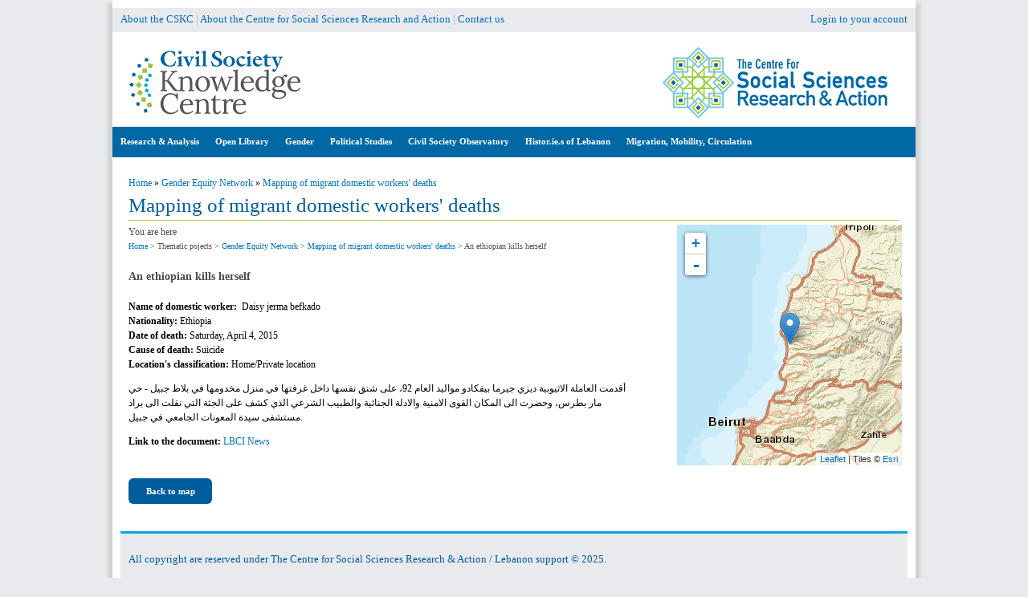

--- FILE ---
content_type: text/css
request_url: https://civilsociety-centre.org/sites/default/files/ctools/css/171cd4a48355d78dd1ca6f2060c38ebf.css?syq2wx
body_size: 301
content:
.panels-flexible-30 .panels-flexible-region {
  padding: 0;
}

.panels-flexible-30 .panels-flexible-region-inside {
  padding-right: 0.5em;
  padding-left: 0.5em;
}

.panels-flexible-30 .panels-flexible-region-inside-first {
  padding-left: 0;
}

.panels-flexible-30 .panels-flexible-region-inside-last {
  padding-right: 0;
}

.panels-flexible-30 .panels-flexible-column {
  padding: 0;
}

.panels-flexible-30 .panels-flexible-column-inside {
  padding-right: 0.5em;
  padding-left: 0.5em;
}

.panels-flexible-30 .panels-flexible-column-inside-first {
  padding-left: 0;
}

.panels-flexible-30 .panels-flexible-column-inside-last {
  padding-right: 0;
}

.panels-flexible-30 .panels-flexible-row {
  padding: 0 0 0.5em 0;
  margin: 0;
}

.panels-flexible-30 .panels-flexible-row-last {
  padding-bottom: 0;
}

.panels-flexible-column-30-main {
  float: left;
  width: 99.0000%;
}

.panels-flexible-30-inside {
  padding-right: 0px;
}

.panels-flexible-30 {
  width: auto;
}

.panels-flexible-region-30-content {
  float: left;
  width: 66.3593%;
}

.panels-flexible-region-30-location {
  float: left;
  width: 32.6407%;
}

.panels-flexible-row-30-main-row-inside {
  padding-right: 0px;
}

.panels-flexible-region-30-back {
  float: left;
  width: 99.0000%;
}

.panels-flexible-row-30-1-inside {
  padding-right: 0px;
}

.panels-flexible-region-30-related_incidents {
  float: left;
  width: 99.0000%;
}

.panels-flexible-row-30-2-inside {
  padding-right: 0px;
}

